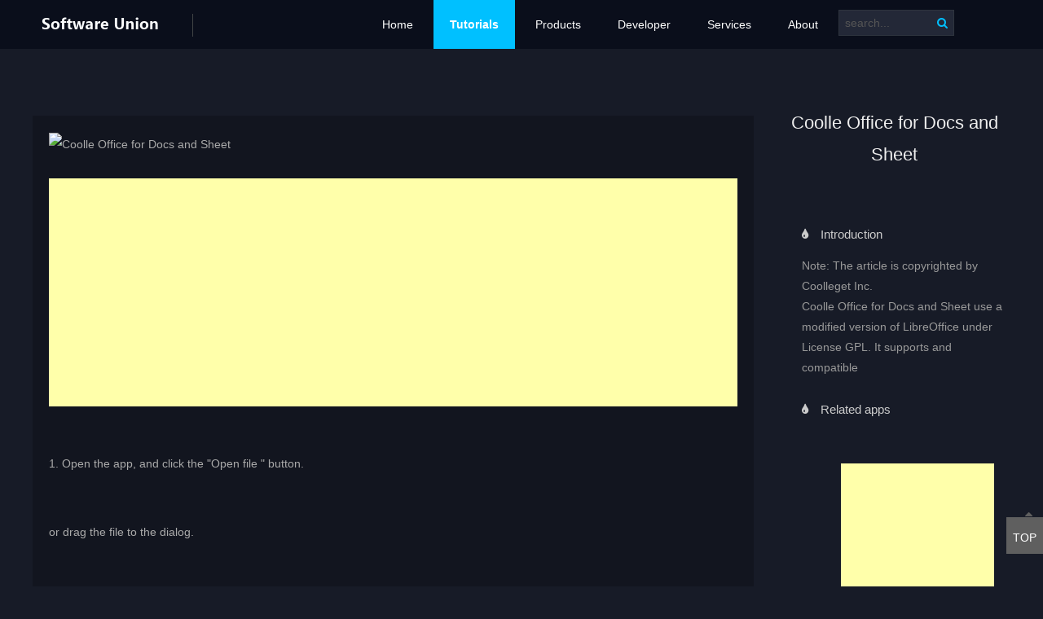

--- FILE ---
content_type: text/html
request_url: https://www.winappcenter.com/products/ecms/office/coolle-office/index_4.html
body_size: 4174
content:
<!doctype html>
<html class="no-js">
<head>
<meta charset="utf-8">
<meta http-equiv="X-UA-Compatible" content="IE=edge" />
<meta name="keywords" content="office,pdf,images,video" />
<meta name="description" content="Coolle Office for Docs and Sheet " />
<title>Coolle Office for Docs and Sheet--Software Union</title>
<meta http-equiv="imagetoolbar" content="no" />
<meta name="viewport" content="width=device-width, initial-scale=1, maximum-scale=1, user-scalable=no" />
<meta http-equiv="Cache-Control" content="no-siteapp" />
<meta name="mobile-web-app-capable" content="yes" />
<meta name="apple-mobile-web-app-capable" content="yes" />
<meta name="apple-mobile-web-app-title" content="Software Union" />
<link rel="stylesheet" href="/skin/choudaima/css/amazeui.min.css"/>
<link rel="stylesheet" href="https://cdnjs.cloudflare.com/ajax/libs/font-awesome/5.12.1/css/all.css">
<link rel="stylesheet" href="/skin/choudaima/css/style-sidebar.css"/>
<link rel="stylesheet" href="/skin/choudaima/css/app.css"/>

<script async src="https://pagead2.googlesyndication.com/pagead/js/adsbygoogle.js?client=ca-pub-5746051454251295"
                  crossorigin="anonymous"></script>

<!-- Global site tag (gtag.js) - Google Analytics -->
<script async src="https://www.googletagmanager.com/gtag/js?id=G-1ZE0NTXTNP"></script>
<script>
  window.dataLayer = window.dataLayer || [];
  function gtag(){dataLayer.push(arguments);}
  gtag('js', new Date());

  gtag('config', 'G-1ZE0NTXTNP');
</script>
</head>
<body>
<!--[if lte IE 8 ]>
<div class="am-alert am-alert-danger ie-warning" data-am-alert>
  <button type="button" class="am-close">&times;</button>
  <div class="am-container">
    Tip: upgrade your browser and try again！<a
<![endif]-->

<div class="head" >
  <div class=" am-topbar-fixed-top am-topbar" >
    <div class=" am-container" >
      <div class="am-topbar-brand app-logo"> <a href="/"> <img src="/skin/choudaima/images/logo.png" alt="Software Union" /> </a> </div>
      <button class="am-topbar-btn am-topbar-toggle am-btn am-btn-sm  am-show-sm-only" data-am-collapse="{target:'#doc-topbar-collapse'}"> <span class="am-sr-only"></span> <span class="am-icon-bars"></span> </button>
      <div class="am-collapse am-topbar-collapse am-fr" id="doc-topbar-collapse">
        <ul class="am-nav am-nav-pills am-topbar-nav">
<li class=""><a href="/"  >Home</a></li>
        <li class="am-active"><a href="/products/">Tutorials</a></li>
            <li class=""><a href="/Windows/">Products</a></li>
            <li class=""><a href="/developer/">Developer</a></li>
            <li class=""><a href="/service/">Services</a></li>
            <li class=""><a href="/about/">About</a></li>
              <li class="search am-hide-md-only">
            <form class="am-form" action="/e/search/index.php" method="post">
              <div class="am-form-icon am-form-feedback">
                <input name="keyboard" type="text" class="am-form-field" id="search-keyword" value="search..." onfocus="if(this.value=='search...'){this.value='';}" onblur="if(this.value==''){this.value='search...';}">
                <button class="am-icon-search " type="submit"></button>
              </div>
              <input type="hidden" value="title" name="show">
              <input type="hidden" value="1" name="tempid">
              <input type="hidden" value="news" name="tbname">
              <input name="mid" value="1" type="hidden">
              <input name="dopost" value="search" type="hidden">
            </form>
          </li>
        </ul>
      </div>
    </div>
  </div>
</div>
<div class="clear"  ></div>
<div class="contents">
  <div class="contents-info">
        <div class="contents-info-main"> 
        
                         
        <!-- left -->
        <div class="contents-info-left  am-u-sm-12 am-u-md-12 am-u-lg-3">
            <div class="contents-info-works"> 
            
                <!-- title -->
                <div class="contents-info-title">
                      
                    <div class="contents-info-title-font">Coolle Office for Docs and Sheet                        <div class="contents-info-title-ico"></div>
                    </div>

                </div>

                        <header>

            <div class="ban">
              <div class="bt"> 
                <div class="w clearboth">

                </div>
              </div>
            </div>
      </header>
      <input type="checkbox" id="check">
      <label for="check">
          <i class="fas fa-bars" id="btn"></i>
          <i class="fas fa-times" id="cancel"></i>
      </label>
<div class="sidebar">
  <ul>
    <header>Tutorials</header>
    <u> <a href="/products/ecms/office/coolle-office/index.html?1">Page1：&nbsp;Coolle Office for Docs and Sheet</a><a href="/products/ecms/office/coolle-office/index_2.html?2">Page2：&nbsp;About Languages Setting</a><a href="/products/ecms/office/coolle-office/index_3.html?3">Page3：&nbsp;How to open the old version office interface</a><a href="/products/ecms/office/coolle-office/index_4.html?4">Page4：&nbsp;How to open the document files?</a><a href="/products/ecms/office/coolle-office/index_5.html?5">Page5：&nbsp;How to create new document file, such as docx？</a><a href="/products/ecms/office/coolle-office/index_6.html?6">Page6：&nbsp;Inserting a Graphic From the Text documents</a><a href="/products/ecms/office/coolle-office/index_7.html?7">Page7：&nbsp;Inserting Tables in the Text documents</a><a href="/products/ecms/office/coolle-office/index_8.html?8">Page8：&nbsp;Creating a Table of Contents int the document</a><a href="/products/ecms/office/coolle-office/index_9.html?9">Page9：&nbsp;Inserting Page Numbers in Footers</a><a href="/products/ecms/office/coolle-office/index_10.html?10">Page10：&nbsp;Presentations - Creating Animated GIF Images</a><a href="/products/ecms/office/coolle-office/index_11.html?11">Page11：&nbsp;Combining Objects and Constructing Shapes in the Drawings</a><a href="/products/ecms/office/coolle-office/index_12.html?12">Page12：&nbsp;How to add music tracks to an impress slide show?</a><a href="/products/ecms/office/coolle-office/index_13.html?13">Page13：&nbsp;About the Drawings Layers</a><a href="/products/ecms/office/coolle-office/index_14.html?14">Page14：&nbsp;About Coolle Recommended Applications</a></u>
  </ul>
</div>
           
                <!-- next -->
            
                <div class="contents-info-works-block am-hide-sm-only">
                     <div class="contents-info-works-title">
                        <div class="contents-info-works-title-block"> <span class="am-icon-tint"></span> Introduction </div>
                    </div>
                    <div class="contents-info-works-content ">
                        <div class="contents-info-works-info-signal"> 
                               Note: The article is copyrighted by Coolleget Inc.<br />
Coolle Office for Docs and Sheet use a modified version of LibreOffice under License GPL. It supports and compatible</br>
                    </div></br>
                </div>
                    <div class="contents-info-works-title">
                        <div class="contents-info-works-title-block"> <span class="am-icon-tint"></span> Related apps </div>
                         
                    </div>
                    <div class="contents-info-works-content ">
                        <div class="contents-info-works-info-signal"> 
                               
                                <!-- news_fr -->
                                <div class="news_fr am-hide-md-only">
                                <ul >
                                <li>
                                     <script async src="https://pagead2.googlesyndication.com/pagead/js/adsbygoogle.js?client=ca-pub-5746051454251295"
					 crossorigin="anonymous"></script>
			             <!-- winappcenter.left -->
				     <ins class="adsbygoogle"
				      style="display:block"
			              data-ad-client="ca-pub-5746051454251295"
			              data-ad-slot="6237244946"
			              data-ad-format="auto"
			              data-full-width-responsive="true"></ins>
			              <script>
			              (adsbygoogle = window.adsbygoogle || []).push({});
			              </script>
                                </li>
                                    <li >
                      <div class="img"> <a href="/products/ecms/office/coolle-office-zh/index.html" ><img src="/e/data/tmp/titlepic/f558e3ab10d83f9301a0ddd9e827d071.png" /></a></div>
                      <div class="text"> <a href="/products/ecms/office/coolle-office-zh/index.html" >
                        <h3>Coolle office免费文档办公套件</h3>
                        </a></div>
                    </li><li >
                      <div class="img"> <a href="/Windows/Office/sfree_office_zh/index.html" ><img src="/e/data/tmp/titlepic/e32d92c8aa68059ec5d9e58f62560fe8.png" /></a></div>
                      <div class="text"> <a href="/Windows/Office/sfree_office_zh/index.html" >
                        <h3>SFree office免费文档PDF办公套件</h3>
                        </a></div>
                    </li><li >
                      <div class="img"> <a href="/Windows/Office/sfree-office-suite/index.html" ><img src="https://www.coolleget.com/uploads/allimg/220209/142P33A5-0.png" /></a></div>
                      <div class="text"> <a href="/Windows/Office/sfree-office-suite/index.html" >
                        <h3>sFree Office Suite for Docs and </h3>
                        </a></div>
                    </li><li >
                      <div class="img"> <a href="/products/ecms/office/sfree_office_zh/index.html" ><img src="https://www.coolleget.com/uploads/allimg/220209/142P33A5-0.png" /></a></div>
                      <div class="text"> <a href="/products/ecms/office/sfree_office_zh/index.html" >
                        <h3>sFree Office Suite for Docs and </h3>
                        </a></div>
                    </li><li >
                      <div class="img"> <a href="/products/ecms/pdf/xdue-pdf-zh/index.html" ><img src="/e/data/tmp/titlepic/855d3895ee4e67827913e15917d0c3e9.png" /></a></div>
                      <div class="text"> <a href="/products/ecms/pdf/xdue-pdf-zh/index.html" >
                        <h3>XDue PDF 转换器  - 教程</h3>
                        </a></div>
                    </li><li >
                      <div class="img"> <a href="/products/ecms/pdf/xdue-pdf/index.html" ><img src="/e/data/tmp/titlepic/855d3895ee4e67827913e15917d0c3e9.png" /></a></div>
                      <div class="text"> <a href="/products/ecms/pdf/xdue-pdf/index.html" >
                        <h3>XDue PDF Converter Free - Tutori</h3>
                        </a></div>
                    </li><li >
                      <div class="img"> <a href="/products/ecms/zip/XDue-zip-extractor-pro/index.html" ><img src="/e/data/tmp/titlepic/2878d313691e94340b9356d3f4bf2a1f.png" /></a></div>
                      <div class="text"> <a href="/products/ecms/zip/XDue-zip-extractor-pro/index.html" >
                        <h3>XDue Zip Extractor Pro - Tutoria</h3>
                        </a></div>
                    </li><li >
                      <div class="img"> <a href="/Windows/Office/pdf/pdf-x/index.html" ><img src="/e/data/tmp/titlepic/cb78c1f9fc484904e3fd82b7c2bc013c.png" /></a></div>
                      <div class="text"> <a href="/Windows/Office/pdf/pdf-x/index.html" >
                        <h3>PDF X: PDF Editor & PDF Reader</h3>
                        </a></div>
                    </li><li >
                      <div class="img"> <a href="/Windows/Utilities/free-duplicate-finder/index.html" ><img src="https://coolleget.com/uploads/allimg/220211/11460455R-0.png" /></a></div>
                      <div class="text"> <a href="/Windows/Utilities/free-duplicate-finder/index.html" >
                        <h3>Free Duplicate Finder</h3>
                        </a></div>
                    </li><li >
                      <div class="img"> <a href="/Windows/Graphics-Pictures/coolle-svg-viewer/index.html" ><img src="https://coolleget.com/uploads/allimg/220211/1014593193-0.png" /></a></div>
                      <div class="text"> <a href="/Windows/Graphics-Pictures/coolle-svg-viewer/index.html" >
                        <h3>Coolle SVG Viewer - Converter Su</h3>
                        </a></div>
                    </li>                                </ul>
                                </div>
                                <!-- news_fr end --> 
                        
                        
                        </div>
                    </div>
                </div>
            </div>
        </div>
       
        <!-- right -->
        <div class="contents-info-right  am-u-sm-12 am-u-md-12 am-u-lg-9">
            <div class="contents-info-right-content">
                <ul data-am-widget="gallery" class="am-gallery  am-gallery-defaul" data-am-gallery="{ pureview: true }" ></ul>
                    
                </div>
                <div class="article">
                    <img src="/d/file/2022-11-06/d5b256e0cc2a232a0bff18b47d645104.png"   title="Coolle Office for Docs and Sheet"  alt="Coolle Office for Docs and Sheet"style="height:300px;width:300px;" /></br></br>
                        
                        <!--    <div class=" contents-info-works-title-top">-->
                        <!--  <div style="text-decoration: underline ;"> </div> -->
                   
                       <div >
                           <script async src="https://pagead2.googlesyndication.com/pagead/js/adsbygoogle.js?client=ca-pub-5746051454251295"
					 crossorigin="anonymous"></script>
			   <!-- winappcenter.left -->
				<ins class="adsbygoogle"
				style="display:block"
			   data-ad-client="ca-pub-5746051454251295"
			  data-ad-slot="6237244946"
			  data-ad-format="auto"
			  data-full-width-responsive="true"></ins>
			  <script>
			        (adsbygoogle = window.adsbygoogle || []).push({});
			  </script>
                        </div>
                    <br />
<br />
1. Open the app, and click the &quot;Open file &quot; button.<br />
<img alt="" src="/d/file/2022-11-06/4090fc39bb923b76cfc116631b18c564.png" style="width: 800px; height: 567px;" /><br />
<br />
or drag the file to the dialog.<br />
<br />
<img alt="" src="/d/file/2022-11-06/d65db9e78d2324cf6534ca529b4abae9.png" style="width: 800px; height: 567px;" /><br />
<br />
                    <div class="fitutorials"> </div>
                    
                    <div class="contents-info-works-title-block"></div>
                    </br>
                    <!--  
                    <div class=" contents-info-works-title-top">

                        &nbsp;&nbsp;Tutorials:&nbsp;  </br></br>
                    </div> 
                    --> 

                    <div class="pages ">
                        <ul data-am-widget="pagination"  class="am-pagination am-pagination-select"style="text-align: center;">
                        <li><a class="prev page-numbers" href="/products/ecms/office/coolle-office/index_3.html">Previous</a></li>&nbsp;&nbsp;&nbsp;<li><a class="page-numbers" href="/products/ecms/office/coolle-office/index.html">1</a></li>&nbsp;&nbsp;<li><a class="page-numbers" href="/products/ecms/office/coolle-office/index_2.html">2</a></li>&nbsp;&nbsp;<li><a class="page-numbers" href="/products/ecms/office/coolle-office/index_3.html">3</a></li>&nbsp;&nbsp;<span class='thisclass'>4</span>&nbsp;&nbsp;<li><a class="page-numbers" href="/products/ecms/office/coolle-office/index_5.html">5</a></li>&nbsp;&nbsp;<li><a class="page-numbers" href="/products/ecms/office/coolle-office/index_6.html">6</a></li>&nbsp;&nbsp;<li><a class="page-numbers" href="/products/ecms/office/coolle-office/index_7.html">7</a></li>&nbsp;&nbsp;<li><a class="page-numbers" href="/products/ecms/office/coolle-office/index_8.html">8</a></li>&nbsp;&nbsp;<li><a class="page-numbers" href="/products/ecms/office/coolle-office/index_9.html">9</a></li>&nbsp;&nbsp;<li><a class="page-numbers" href="/products/ecms/office/coolle-office/index_10.html">10</a></li>&nbsp;&nbsp;<li><a class="page-numbers" href="/products/ecms/office/coolle-office/index_11.html">11</a></li>&nbsp;&nbsp;<li><a class="page-numbers" href="/products/ecms/office/coolle-office/index_12.html">12</a></li>&nbsp;&nbsp;<li><a class="page-numbers" href="/products/ecms/office/coolle-office/index_13.html">13</a></li>&nbsp;&nbsp;<li><a class="page-numbers" href="/products/ecms/office/coolle-office/index_14.html">14</a></li>&nbsp;<li><a class="next page-numbers" href="/products/ecms/office/coolle-office/index_5.html">Next</a></li>&nbsp;&nbsp;
                        </ul>
                    </div>

                    <div class="article-footer"> <span> Last：<a href='/products/ecms/office/sfree_office_zh/index.html'>sFree Office Suite for Docs and PDF</a> </span> <span> Next：<a href='/products/ecms/office/coolle-office-zh/index.html'>Coolle office免费文档办公套件</a> </span> </div>
                    </div>


            
        </div>

        


        <!-- right end --> 
    


        </div>
  </div>
</div>
<!-- model -->

<div class="model am-modal am-modal-no-btn" id="my-pop">
  <div class="am-modal-dialog"> 
    <!-- hd -->
    <div class="am-modal-hd"> <a href="javascript: void(0)" class="am-close am-close-spin" data-am-modal-close>&times;</a> </div>
    <!-- bd -->
    <div class="am-modal-bd">
      <div class="preview am-tabs am-hide-sm-only" data-am-tabs>
        <ul class="am-tabs-nav am-nav am-nav-tabs preview-nav">
          <li class="am-active"><a href="#tab1"><i class="am-icon-tv"></i></a></li>
          <li><a href="#tab2"><i class="am-icon-mobile lg"></i></a></li>
        </ul>
        <div class="am-tabs-bd"> 
          <!--WAP-->
          <div class="preview-phone-block am-tab-panel am-fade " id="tab2" style="display: block;" >
            <div class="preview-phone">
              <div class="preview-phone-top"> <i></i> <span></span> </div>
              <div class="preview-phone-home"></div>
              <div class="preview-view preview-phone-view">
                <iframe class="preview-view-iframe preview-phone-view-iframe" src="" frameborder="0" scrolling="yes"></iframe>
              </div>
            </div>
          </div>
          <!--PC-->
          <div class="preview-pc-block am-tab-panel am-fade am-in am-active " id="tab1" style="display: block;">
            <div class="preview-view preview-pc-view " ">
              <iframe class="preview-view-iframe preview-pc-view-iframe" src="" frameborder="0" scrolling="yes"></iframe>
            </div>
          </div>
        </div>
      </div>
      
      <!-- am-show -->
      <div class="preview am-tabs am-show-sm-only" data-am-tabs>
        <div class="am-tabs-bd"> 
          <!--PC-->
          <div class="preview-pc-block am-tab-panel am-fade am-in am-active " id="tab1" style="display: block;">
            <div class="preview-view preview-pc-view " ">
              <iframe class="preview-view-iframe preview-pc-view-iframe" src="" frameborder="0" scrolling="yes"></iframe>
            </div>
          </div>
        </div>
      </div>
    </div>
    <!-- bd end --> 
  </div>
  <!-- dig end --> 
</div>
<!-- model end --> 




<!-- footer -->
<div class="footer">
  <div class="am-container">
    <p class="am-u-sm-12 am-u-sm-centered">Copyright &copy; 2021 Software Union All rights reserved.
<a  style="color:#08c;margin-left:100px;" target="_blank"    href="/privacy-policy/">Privacy Policy</a>                <a  style="color:#08c;margin-left:100px;" target="_blank"    href="mailto:softsunion@outlook.com?subject=Hello%20softsunion&body=This%20is%20a%20message%20from%20website">Contact Us</a>
</div>
<!-- kf -->
<div class="kf"  >
  <div class="am-hide-sm-only" id="sticky"  >
    <div class="clear" style="height:6px; overflow:hidden"></div>
   
    <div class="clear" style="height:6px; overflow:hidden"></div>

    <button  data-am-smooth-scroll class="am-btn am-hide-sm-only"> <span class="am-icon-caret-up"></span> TOP </button>
  </div>
</div>
<div data-am-widget="gotop" class="am-gotop am-gotop-fixed am-no-layout am-active am-show-sm-only"> <a href="#top" title="To Top"> <span class="am-gotop-title">To Top</span> <i class="am-gotop-icon am-icon-chevron-up"></i> </a> </div>

<!--[if (gte IE 9)|!(IE)]><!--> 
<script src="/skin/choudaima/js/ie8_jquery.min.js"></script> 
<!--<![endif]--> 

<!--[if lt IE 9]>
<script src="/skin/choudaima/js/ie9_jquery.min.js"></script>
<script src="/skin/choudaima/js/modernizr.js"></script>
<script src="/skin/choudaima/js/amazeui.ie8polyfill.min.js"></script>
<![endif]--> 

<!--[if (gte IE 9)|!(IE)]><!--> 
<script src="/skin/choudaima/js/jquery.min.js"></script> 
<!--<![endif]--> 
<script src="/skin/choudaima/js/amazeui.min.js"></script>
 
</body>
</html>

--- FILE ---
content_type: text/html; charset=utf-8
request_url: https://www.google.com/recaptcha/api2/aframe
body_size: 268
content:
<!DOCTYPE HTML><html><head><meta http-equiv="content-type" content="text/html; charset=UTF-8"></head><body><script nonce="8wQOeNGh1iPz_PvBUmZKaQ">/** Anti-fraud and anti-abuse applications only. See google.com/recaptcha */ try{var clients={'sodar':'https://pagead2.googlesyndication.com/pagead/sodar?'};window.addEventListener("message",function(a){try{if(a.source===window.parent){var b=JSON.parse(a.data);var c=clients[b['id']];if(c){var d=document.createElement('img');d.src=c+b['params']+'&rc='+(localStorage.getItem("rc::a")?sessionStorage.getItem("rc::b"):"");window.document.body.appendChild(d);sessionStorage.setItem("rc::e",parseInt(sessionStorage.getItem("rc::e")||0)+1);localStorage.setItem("rc::h",'1769912721317');}}}catch(b){}});window.parent.postMessage("_grecaptcha_ready", "*");}catch(b){}</script></body></html>

--- FILE ---
content_type: text/css
request_url: https://www.winappcenter.com/skin/choudaima/css/style-sidebar.css
body_size: 408
content:


.sidebar{
    position: fixed;
    right: 0px;
    top:140px;
    width: 350px;
    bottom: 100px;
    background: #12141d !important;
    transition: all .5s ease;
    overflow: auto;
}

.sidebar header{
    font-size: 18px;
    color: white;
    text-align: center;
    line-height: 45px;
    background: #12141d !important;
    user-select: none;
}

.sidebar ul a{
    display: block;
    height: 100%;
    width: 100%;
    line-height: 35px !important;
    font-size: 12px !important;
    text-decoration: underline !important;
    padding-left: 10px;
    box-sizing: border-box;
    border-top: 1px solid rgba(255,255,255,.1);
    border-bottom: 1px solid black;
    translation: .4s;
}

.sidebar ul li a:hover {
    padding-left: 15px;
    color: rgb(88, 88, 197);
    font-size: 14px !important;
}

.sidebar ul a i{
    margin-right: 16px;
}


#check{
    display: none;
}

label #btn,label #cancel{
    position: fixed;
    cursor: pointer;
    background: #042331;
    border-radius: 3px;
    right: 300px; /* */
}

label #btn{
    position: fixed;
      right: 300px;
      top:300px;
    font-size: 55px;
    color: white;
    padding: 6px 12px;
    transition: all .5s;
    display: none;
}

label #cancel{
    position: fixed;
    z-index: 1111;
    right: 335px;
    top: 140px;
    font-size:36px;
    color:white;
    padding: 4px 9px;
    transition: all .5s ease;
}

#check:checked ~ .sidebar{
    right: -380px;
}

#check:checked ~ label #btn{
    right: 100px;
    display: block;

}

#check:checked ~ label #cancel{
    position: fixed;
    right: -50px;
}

#check:checked ~ section{
    margin-left: 250px;
}

section{
    background: url(bg.png) no-repeat;
    background-position: center;
    background-size: cover;
    height: 100vh;
    transition: all .5s;
}

.advert{
    position: fixed;
    left: 0px;
    top:50px;
    width: 340px;
    bottom: 50px;
    background: yellow !important;
    transition: all .5s ease;
    overflow: auto;
}


.advert ul a{
    display: block;
    height: 100%;
    width: 100%;
    line-height: 35px !important;
    font-size: 12px !important;
    text-decoration: underline !important;
    padding-left: 10px;
    box-sizing: border-box;
    border-top: 1px solid rgba(255,255,255,.1);
    border-bottom: 1px solid black;
    translation: .4s;
}


.advert ul a i{
    margin-left: 5px;
}
@media (max-width: 1500px) {
    .sidebar, label #btn,label #cancel {
        display: none;
    }
    
}

--- FILE ---
content_type: text/css
request_url: https://www.winappcenter.com/skin/choudaima/css/app.css
body_size: 5625
content:

@charset "UTF-8";

body{background: url(../images/bj.png)  #171B27 no-repeat center bottom;line-height: 1.8;color: #aaa;font-size:1.4rem;/* background-size: cover; *//* background-attachment: fixed; */font-family: 'Hiragino Sans GB','Microsoft Yahei',"WenQuanYi Micro Hei",SimSun,Tahoma,Arial,Helvetica,STHeiti;}

.clear{clear: both}
a{color:#fff}
a:hover{color:#0070A8}
.bg_color{background: #00c0ff;color: #fff;}
/*public*/
.am-container{max-width: 1200px;padding: 0 .8rem;}
.contents_about{padding: 0px 0px 50px;/* z-index: 1; */max-width: 1200px;margin: -5rem auto 0;overflow: hidden;/* background: #333; */}
.am-u-sm-offset-2{margin-top: 1rem}
.padding_4{padding: 0 0 4rem;}

.page_spinner { position:fixed; background: url(../images/loading.gif) 50% 50% no-repeat #2B2C30; z-index:9999;width:100%; height:100%;top:0;left:0}
/*head*/
.head{overflow:hidden;/* height:60px; */}
.head .am-slides li{cursor: pointer;}
.head .am-topbar-btn{margin-top: 14px;background: #33394E;color: #eee;}
.head .am-nav > li.am-active > a,
.head .am-nav > li.am-active > a:focus,
.head .am-nav > li.am-active > a:hover{background-color: #00c0ff;font-weight: 550;}
.head .am-slider-default .am-direction-nav .am-prev{left: -56px;}
.head .am-slider-default .am-direction-nav .am-next{right: -56px;}
.head .am-slider-default .am-direction-nav a.am-next:before{content: "\f054"; color: #dedede;}
.head .am-slider-default .am-direction-nav a:before{content: "\f053"; color: #dedede;}
.head .am-slider-default .am-control-nav li a{background: #ececed; -webkit-box-shadow: none; box-shadow: none;}
.head .am-slider-default .am-control-nav li a:hover{background: #00c0ff;}
.head .am-slider-default .am-control-nav li a.am-active{background: #00c0ff; -webkit-box-shadow: none; box-shadow: none;}
.head .am-topbar{background: #0A0E1B;border: none;min-height: 60px;}
.head .am-topbar-nav > li.am-active > a,
.head .am-topbar-nav > li.am-active > a:focus,
.head .am-topbar-nav > li.am-active > a:hover{color: #fff; background: #00c0ff;}
.head .am-nav > li > a:focus,
.head .am-nav > li > a { color: #fff;}
.head .am-nav > li > a:hover{background: none; color: #fff;border-bottom:2px solid #00c0ff;}
.head .am-topbar-nav > li > a:after{display:none}
.head .am-topbar-nav > li > a{font-size: 14px; padding: 0 20px; height: 60px; line-height: 60px;}
.head .am-topbar-collapse{padding: 0;float: right;/* overflow: hidden; */}
.head .app-logo{height: 60px;line-height: 60px;padding: 0;float: left;}
.head .app-logo a{padding-right: 38px; border-right: 1px solid #414345; display: inline-block; height: 28px; vertical-align: middle; margin-right: 20px;}
.head .app-logo img{width: 150px; height: 28px; display: block; vertical-align: middle;}
.head .app-ov{overflow: hidden;}

/*search*/
.search{overflow:hidden;/* padding: 1.2rem 0 0; */}
.search form{overflow:hidden;width: 70%;border: 1px solid #2E343E!important;background: #232837!important;margin: 1.2rem 0 0;}
.search form:hover{border:1px solid #08c; color: #000;}
.search button{color: #00C0FF;border:none;background:none;margin:0;padding:0;}
.search input{border:none!important;background: none!important;font-size: 1.4rem!important;}

/*index_banner*/
.index_banner{margin: 0;border: none;box-shadow: none;overflow: hidden;.index_banner{margin: 0;border: none;box-shadow: none;overflow: hidden;background: #131721;}.index_banner{margin: 0;border: none;box-shadow: none;overflow: hidden;background: #131721;}background: #;background: #131721;}
.index_banner  .am-slider-images{height: 760px;-webkit-background-size:cover;-moz-background-size:cover;-o-background-size:cover;-ms-background-size:cover;background-size:cover;background-position:center;background-repeat:no-repeat;color: #fff;}
.index_banner .am-slider-desc{position: absolute;left: 0;top: 35%;right: 0;color: #eee;text-align: center;background: none;}
.index_banner .am-slider-content h2{font-size: 40px;margin: 0;padding: 0;}
.index_banner .am-slider-content p{margin: 0;display: block;word-wrap: normal;text-overflow: ellipsis;white-space: nowrap;overflow: hidden;font-size: 2.0rem;}
.index_banner .am-slider-title{font-weight: normal;margin-bottom: 5px;display: block;word-wrap: normal;text-overflow: ellipsis;white-space: nowrap;overflow: hidden;}
.index_banner .am-slider-en{font-size: 12px;}
.index_banner .am-btn{margin-top: 20px;margin-right: 10px;}

.index_banner .am-control-nav{bottom: 10px}
.index_banner .am-direction-nav .am-prev{background: url(../images/pre_fff.png) center no-repeat #666;opacity: .4;left:0;}
.index_banner .am-direction-nav .am-next{background: url(../images/next_fff.png) center no-repeat #666;right:0;opacity: .4;}
.index_banner .am-direction-nav a:before{display:none}
.index_banner .am-direction-nav a{position:absolute;top:40%;z-index:10;display:block;width:48px;height:64px;margin:-18px 0 0;box-shadow:none;opacity: .8;cursor:pointer;color:rgba(0,0,0,.65);-webkit-transition:all .3s ease;-moz-transition:all .3s ease;-o-transition:all .3s ease;-ms-transition:all .3s ease;transition:all .3s ease}
.index_banner  .am-slider-images a:hover{-moz-transform:translate3d(0,-2px,0);-webkit-transform:translate3d(0,-2px,0);-ms-transform:translate3d(0,-2px,0);-o-transform:translate3d(0,-2px,0);transform:translate3d(0,-2px,0);-moz-box-shadow:0 15px 30px rgba(0,0,0,.1);-webkit-box-shadow:0 15px 30px rgba(0,0,0,.1);-ms-box-shadow:0 15px 30px rgba(0,0,0,.1);-o-box-shadow:0 15px 30px rgba(0,0,0,.1);box-shadow:0 15px 30px rgba(0,0,0,.1)}
.index_banner .am-control-nav{bottom: 15px;}
.index_banner .am-control-nav li a{border-radius: 0;/* width: 20px; */}
.index_banner .am-control-nav li a.am-active{background: #00C0FF;}


@media screen and (min-width: 960px) and (max-width: 1199px){
.index_banner  .am-slider-images{height:680px;}
.index_banner .am-slider-desc{top: 40%;}
.index_banner .am-direction-nav, .index_banner .am-pauseplay{display: none;}
}

@media screen and (min-width: 768px) and (max-width: 959px){
.index_banner  .am-slider-images{height: 560px;}
.index_banner .am-slider-desc{top: 35%;}
.index_banner .am-slider-content h2{font-size: 40px;}
.index_banner .am-slider-content p{font-size: 24px;}
.index_banner .am-btn{margin-top: 10px;}
.index_banner .am-direction-nav, .index_banner .am-pauseplay{display: none;}
}

@media only screen and (min-width: 480px) and (max-width: 767px){
.index_banner  .am-slider-images{height: 480px;}
.index_banner .am-slider-desc{text-align: center;top: 35%;}
.index_banner .am-slider-content h2{font-size: 20px;}
.index_banner .am-slider-content p{font-size: 14px;}
.index_banner .am-btn{margin-top: 10px;}
.index_banner .am-direction-nav, .index_banner .am-pauseplay{display: none;}
}

@media screen and (max-width: 479px){
.index_banner  .am-slider-images{height: 420px;}
.index_banner .am-slider-desc{text-align: center;top: 35%;}
.index_banner .am-slider-content h2{font-size: 20px;}
.index_banner .am-slider-content p{font-size: 14px;}
.index_banner .am-btn{margin-top: 10px;}
.index_banner .am-direction-nav, .index_banner .am-pauseplay{display: none;}
}


/*title*/

.title{/* text-align: center; */padding-top: 2rem;overflow: hidden;}
.title h3{font-size: 1.8rem;font-weight: 400;color: #666}
.title h2{font-size: 3rem;font-weight: 500;color: #eee;/* margin:0; */float: left;}
.title p{font-size: 1.4rem;color: #333;line-height: 200%;padding: 0;margin: 10px 0;/* text-align: left; */}
.title span{font-family: Georgia,"Times New Roman",Times,serif;color: #666;text-transform: uppercase;padding: 0 1rem;font-size: 1.6rem;line-height: 48px;}

/*tit*/
.tit{overflow: hidden;}
.tit h3{font-size: 1.8rem;font-weight: 400;/* color: #666; */border-left: 3px solid #666;height: 20px;line-height: 20px;padding-left: 1rem;float: left;margin: 0;}
.tit p{font-size: 1.4rem;color: #333;line-height: 200%;padding: 0;margin: 10px 0;/* text-align: left; */}
.tit span{font-family: Georgia,"Times New Roman",Times,serif;color: #666;text-transform: uppercase;padding: 0 1rem;font-size: 1.6rem;/* line-height: 48px; */}





/*nav_son*/
.nav_son{/* -webkit-box-shadow:0 8px 30px rgba(0,0,0,.08); *//* box-shadow:2px 8px 30px rgba(0,0,0,.08); *//* padding: 0 2rem; *//* background: #eee; */overflow: hidden;margin: 1rem 0 2rem;/* z-index: 9999; */}
.nav_son .title_h2{padding:1.4rem 0;font-size: 1.6rem;text-align:center;background: #00C0FF;margin: 0 .5rem;color: #fff;font-weight: normal;}
.nav_son ul{/* border: 1px solid #eee; *//* border-bottom: none; *//* -webkit-box-shadow: 0 8px 30px rgba(0,0,0,.08); *//* box-shadow:2px 8px 30px rgba(0,0,0,.08); */overflow: hidden;}
.nav_son li.am-active a{color: #fff;background: #00C0FF;/* font-weight: 600; */}
.nav_son li a:hover{background: #00C0FF;color: #FFF;}
.nav_son li {/* font-size:1.4rem; */display:block;/* transition:all 1.2s; */-moz-transition:all 1.2s;/* -webkit-transition:all 1.2s; */-o-transition:all 1.2s;/* border-bottom: 1px solid #dedede; */padding: .5rem;/* background: #fff; *//* border-right: 1px solid #dedede;*//* color: #00C0FF;*//* padding: 1rem; */}
.nav_son li a{font-size:1.4rem;display:block;transition:all 1.2s;-moz-transition:all 1.2s;-webkit-transition:all 1.2s;-o-transition:all 1.2s;/* border-bottom: 1px solid #dedede; */padding: .8rem 0;background: #080E1A;/* border-right: 1px solid #dedede;*/color: #fff;opacity: .9;}
.nav_son li i{padding:0 0 0 10px}


.service{overflow:hidden;width:100%;/* background: url(../images/severce.jpg) center top no-repeat; *//* background-attachment: fixed; *//* background-size: cover; *//* padding: 0 0 2rem; *//* border-bottom: 1px solid #eee; */}
.service li{padding: .5rem;overflow: hidden;margin: 0 0 1rem;text-align:center;}
.service li img{transition:all 1.2s;-moz-transition:all 1.2s;-webkit-transition:all 1.2s;-o-transition:all 1.2s;max-width: 64px;}
.service li h3{
    font-weight: 500;
}
.service li a{display: block;padding: 5rem .5rem;transition: opacity 300ms ease-in-out;-moz-transition: opacity 300ms ease-in-out;-webkit-transition: opacity 300ms ease-in-out;-o-transition: opacity 300ms ease-in-out;margin: 0 0.1rem;overflow: hidden;}
.service li p{font-size: 1.4rem;margin: 0px 10%;}
.service li a:hover img{transform:scale(1.1);-moz-transform:scale(1.1);-webkit-transform:scale(1.1);-o-transform:scale(1.1);-ms-transform:scale(1.1);border-radius:0px;}

.bg4{background: #0A0E1B;}
.bg3{background: #131721;}
.bg2{background: #1B1F2B;}
.bg1{background: #232837;}

.bg5{background: #0A0E1B;}
.bg6{background: #131721;}
.bg7{background: #1B1F2B;}
.bg8{background: #232837;}

.bg9{background: #0A0E1B;}
.bg10{background: #131721;}
.bg11{background: #1B1F2B;}
.bg12{background: #232837;}

.bg13{background: #0A0E1B;}
.bg14{background: #131721;}
.bg15{background: #1B1F2B;}
.bg16{background: #232837;}

/*product*/

.case{overflow:hidden;/* background: url(../images/about_bj.png); */padding: 0;/* background-attachment: fixed; *//* background-size: cover; *//* color: #aaa; */}
.case li{overflow:hidden;padding:1rem}
.case li dt{/* padding:1rem;width:150px;*/ height: 160px;overflow:hidden;text-align:center;/* border-bottom:1px solid #eee; */}
.case li dt img{height:100%;text-align:center;/* height: 200px; */transition:all 1.2s;-moz-transition:all 1.2s;-webkit-transition:all 1.2s;-o-transition:all 1.2s;padding:1rem;}
.case li a{background: #32394E;display:block;overflow: hidden;-moz-transition:all 1.2s;-webkit-transition:all 1.2s;-o-transition:all 1.2s;}
.case li dt img:hover{transform:scale(1,1);-moz-transform:scale(1.2,1.2);-webkit-transform:scale(1.2,1.2);-o-transform:scale(1.2,1.2);-ms-transform:scale(1.2,1.2);border-radius:0}
.case a:hover{-webkit-box-shadow:0 2px 1px #4E5775;;box-shadow:0 2px 10px #4E5775;;-webkit-transform:translate3d(0,-2px,0);transform:translate3d(0,-2px,0)}
.case  li h3{border-bottom: 1px solid #32394E;padding: 1.5rem 1rem;margin: 0;font-weight: normal;color: #aaa;/* font-size: 1.6rem; */}
.case  li p{font-size:1.2rem;padding: 1rem;margin: 0;color: #888;}
.case  li span{font-size: 1.2rem;padding: 0 1rem 0 0;}
.case  li p.color {color: #4E5775;}



/*about*/
.about{overflow:hidden;width:100%;/* background: url(../images/about_bj.png) #f5f5f5 no-repeat  center bottom; */padding: 30px 0;background-attachment: fixed;/* background-size: cover; */color: #aaa;}
.about_img {overflow:hidden;padding:0;}
.about_img img{max-width:100%;}
.about_text {padding:0;overflow:hidden;}
.about_text h3{font-size:2rem;font-weight:normal;margin: 1.5rem 0;}
.about_text p{padding:0;/* margin:0; */}
a.more{font-size:1.2rem;margin:1rem 0;color: #00C0FF;display:block;}




/*contact*/
.contact{color: #aaa;-webkit-box-shadow:0 8px 30px rgba(0,0,0,.08);box-shadow:2px 8px 30px rgba(0,0,0,.08);overflow:hidden;width:100%;/* background: url("../images/contact_bj.jpg") no-repeat; *//* padding: 4rem 0 6rem; */background-attachment:fixed;background-size:cover;/* border-bottom:1px solid #eee; */}

.contact ul{margin:0;padding:0 .5rem;/* background:#fff; *//* color: #fff; */}

.contact input{background: #131721!important;border: 1px solid #2E343E!important;font-size: 1.4rem!important;padding: 1rem!important;}


/*news_fl*/
.news_fl{overflow:hidden;padding-left: 0;/* float: left; */;}
.news_fl li{overflow:hidden;padding: 0 1rem 3rem;}
.news_fl li dt{/* padding:1rem; */max-height: 200px;overflow:hidden;text-align:center;border-bottom:1px solid #eee;}
.news_fl li dt img{width:100%;/* height: 200px; */transition:all 1.2s;-moz-transition:all 1.2s;-webkit-transition:all 1.2s;-o-transition:all 1.2s;}
.news_fl li a{background:#FFF;display:block;/* border: 1px solid #eee; */-moz-transition:all 1.2s;-webkit-transition:all 1.2s;-o-transition:all 1.2s;}
.news_fl li dt img:hover{transform:scale(1);-moz-transform:scale(1.2);-webkit-transform:scale(1.2);-o-transform:scale(1.2);-ms-transform:scale(1.2);border-radius:0}
.news_fl a:hover{-webkit-box-shadow:0 2px 1px rgba(0,0,0,.2);box-shadow:0 2px 10px rgba(0,0,0,.2);-webkit-transform:translate3d(0,-2px,0);transform:translate3d(0,-2px,0)}
.news_fl  li h3{border-bottom: 1px solid #F8F8F8;padding: 1.5rem 1rem;margin: 0;font-weight: normal;color: #555;font-size: 1.6rem;}
.news_fl  li p{font-size:1.2rem;padding: 1rem;margin: 0;color: #888;}
.news_fl  li span{font-size:1rem;padding: 0 1rem 0 0;}

/*news_fr*/



.news_fr{/* float: right; *//* background: #fff; */overflow: hidden;padding: 20px;}
.news_fr li{border-bottom: 1px solid #242938;padding: 2rem 0;overflow:hidden;}
.news_fr li .img{float:left;width: 64px;overflow:hidden;height: 64px;border-radius: 50%;/* max-width: 26%; */}
.news_fr li .img img{width: 100%;height: 100%;}
.news_fr li .text{float:right;width: 60%;overflow:hidden;}
.news_fr li .text h3{padding: 0;margin: 0;font-size: 1.4rem;font-weight: normal;}
.news_fr li .text span{font-size: 1.2rem;/* margin-left: 10px; */font-weight: normal}







.contents{padding: 60px 0px;width: 100%;max-width: 1200px;margin: 0 auto;overflow: hidden;}
.contents-info{width: 100%;/* padding-top: 60px; */overflow: hidden;}
.contents-info-title{width: 100%;/* color: #323436; */margin: 20px 0 40px;text-align: center;}
.contents-info-title-font{/* float: left; */font-size: 2.2rem;position: relative;margin-bottom: 24px;color: #eee;}
.contents-info-title-ico{position: absolute; top: 14px; right: -78px; width: 48px; height: 71px; }
.contents-info-user{width: 100%; clear: both; font-size: 16px; color: #999999;}
.contents-info-user span{margin-right: 6px;font-size: 1.4rem;}
.contents-info-user-name{cursor: pointer; display: inline-block;}
.contents-info-user-time{display: inline-block;}
.contents-info-user-type{display: inline-block;}
.contents-info-button{padding-top: 26px;width: 100%;text-align: center;}
.contents-info-button a{display: inline-block;cursor: pointer;width: 90px;height: 36px;line-height: 36px;color: #fff;font-size: 14px;text-align: center;position: relative;/* border-radius: 6px; */margin-right: 15px;}
.contents-info-button a:active,
.contents-info-button a:hover{opacity: .9;}
.contents-info-button a.preview{background: #ff5656; }
.contents-info-button a.code{background:#00c0ff; }
.contents-info-main{width: 100%; overflow: hidden; clear: both;}
.contents-info-left{float: right;/* width: 26%; */}
.contents-info-works{width: 100%;}
.contents-info-works-block{width: 100%; margin-bottom: 26px; overflow: hidden; clear: both;}
.contents-info-works-title{width: 100%;height: 40px;color: #ccc;font-size: 15px;/* border-left: 3px solid #f8f8f8; */padding-left: 10%;}
.contents-info-works-title-top{border-left: 3px solid #00c0ff;}
.contents-info-works-title-block span{display: inline-block; margin-right: 10px;}
.contents-info-works-content{width: 100%; padding-left: 10%;}
.contents-info-works-info{display: inline-block; position: relative; padding: 10px 20px;}
.contents-info-works-info span{/* color: #e8e8e8; */font-size: 14px;}
.contents-info-works-info span.top-mark{top: 0; left: 0; position: absolute;}
.contents-info-works-info span.bottom-mark{bottom: 0; right: 0; position: absolute;}
.contents-info-works-info-int{color: #666;font-size: 12px;}
.contents-info-works-info a{color: #666;font-size: 12px;}
.contents-info-right{float: left;/* width: 70%; *//* -webkit-box-shadow: 0 8px 30px rgba(0,0,0,.08); */padding-left: 0;overflow: hidden;/* padding-bottom: 4rem; */}
.contents-info-works-info-code{width: 100%; height: auto;}
.contents-info-works-info-code span{line-height: 16px; text-align: center; padding: 6px; padding-top: 0; float: left; overflow: hidden;}
.contents-info-works-info-code span i{padding: 2px 8px; display: block; font-size: 12px; font-style: normal; color: #fff; border-radius: 3px;}
.contents-info-works-info-code span i.PHP{background: #1c8ced;}
.contents-info-works-info-code span i.HTML{background: #ff5656;}
.contents-info-works-info-code span i.JSP{background: #ffd800;}
.contents-info-works-info-signal{font-size: 14px; color: #999999;}
.contents-info-works-info-color{width: 100%;}
.contents-info-works-info-color span{display: block; float: left; background: #ffd600; width: 36px; height: 12px;}
.contents-info-right .contents-info-right-content{margin-bottom: 26px;/* width: 100%; *//* padding: 26px; *//* background: #0A0E1B; *//* -webkit-box-shadow: 0 8px 30px #000; *//* box-shadow: 2px 8px 30px #000; */}
.contents-info-right .contents-info-right-content img{max-width: 100%;width: 100%;padding: 0 0 1rem;}
.contents-more-block{width: 100%; background: #fff; overflow: hidden; text-align: center; padding-bottom: 10px;}
.contents-more-button{cursor: pointer; display: inline-block; padding: 6px 18px; border-radius: 4px; color: #999; font-size: 14px; text-align: center;}
.contents-more{padding: 16px; width: 100%; overflow: hidden;}
.contents-more li{cursor: pointer; width: 33.3333%; float: left; padding: 10px;}
.contents-more li img{width: 100%;}

.contents-info-left{float: right;/* width: 70%; *//* -webkit-box-shadow: 0 8px 30px rgba(0,0,0,.08); */padding-right: 0;overflow: hidden;/* padding-bottom: 4rem; */}


.preview{width: 100%; margin: 0 auto;}
.preview-nav-list{margin-right: 70px; background: #fff; position: fixed; top: 0; right: -100%; bottom: 0; overflow-y: auto;}
.preview-nav-list.active{right: 0;}
.preview-nav-list-block{padding: 16px 22px;}
.preview-nav-list-block span{cursor: pointer; display: block; font-size: 12px; height: 40px; line-height: 40px; border-bottom: 1px solid #eeeeee; color: #888888;}
.preview-nav-list-block span.active{color: #00c0ff;}
.preview-nav-list-block span i{font-size: 12px;}
.preview-phone-block{width: 100%; display: none; padding-right: 70px;}
.preview-view-iframe{border: none;}
.preview-pc-block{width: 100%; display: none;}
.preview-pc-view{margin: 10px;border: 16px solid #ddd;background: #fff;border-radius: 13px;box-shadow: 1px 1px 0px rgba(0, 0, 0, 0.2);height: 100%;overflow: hidden;}
.preview-pc-view-iframe{width: 100%;height: 760px;overflow: hidden;}
.preview-list-pc i.active{color: #fff;}
.preview-list-wap i.active{color: #fff;}
.preview-phone{position: relative;margin: 0 auto;width: 407px;height: 820px;background: #fff;margin-top: 20px;border-radius: 40px;box-shadow: 0 1px 2px rgba(0, 0, 0, 0.2);}
.preview-phone-top{width: 100%; height: 76px; padding-top: 26px;}
.preview-phone-top i{margin: 0 auto; display: block; height: 11px; width: 11px; border-radius: 50%; background: #e3e3e3; margin-bottom: 6px;}
.preview-phone-top span{margin: 0 auto; display: block; height: 8px; width: 86px; border-radius: 30px; background: #e3e3e3;}
.preview-pc-block{background: url(../images/loading.gif) center no-repeat;overflow: hidden;}
.preview-phone-view{top: 76px;left: 16px;position: absolute;width: 375px;height: 600px;background: url(../images/loading.gif) #e3e3e3 center no-repeat;}
.preview-phone-view iframe{width: 100%; height: 100%;}
.preview-phone-home{position: absolute; left: 50%; bottom: 20px; margin-left: -21px; width: 42px; height: 42px; border-radius: 50%; background: #e3e3e3;}
.preview-nav{background: #323436;width: 70px;height: auto;position: absolute;top: 0;right: 0;bottom: 0;padding-top: 80px;border: none;}
.preview-nav ul{width: 100%;overflow: hidden;border: none;}

.preview-nav  li{width: 100%;/* height: 60px; *//* line-height: 60px; */text-align: center;/* cursor: pointer; */background:none}
.preview-nav  li i{color: #666;font-size: 28px;}
.preview-nav  li i.lg{font-size: 4.6rem;}
.preview-nav  li:hover i{color: #fff;background:none}
.preview-nav  li.am-active{/* color: #ccc; *//* background:none; */}
.preview-nav  li a{background:none}
.preview-nav  li a.am-active{color: #fff;background:none}
.preview-nav  li.am-active i{color: #fff;}




.news{overflow:hidden;/* width:100%; *//* background: url(../images/severce.jpg); */padding: 0 0 20px;}





.article_content{background: rgba(13, 46, 71, 0.91);overflow:hidden;padding: 2rem 0;}



.banner{/* position: relative; */overflow: hidden;text-align:center;color: #eee;height: 360px;background: url(../images/banner5.jpg) center top no-repeat;-moz-background-size: cover;-ms-background-size: cover;-o-background-size: cover;-webkit-background-size: cover;background-size: cover;width: 100%;}
.banner_service{background: url(../images/severce2.jpg) center top no-repeat;}
.banner h2{font-size: 44px;font-weight: normal;}
.banner p{font-size:1.4rem;}


.banner_case{padding: 100px 0 0;}
.banner_about{padding:10rem 0 0;}





.article{background: #12151F;overflow: hidden;line-height: 2;padding: 20px;/* -webkit-box-shadow: 0 8px 30px #000; *//* box-shadow: 2px 8px 30px #000; */}
.am-article-lead{background: #1B202D;border: 1px solid #232837;}
.article img{max-width:100%;}
.am-article-title{font-size:2.4rem;color:#ccc}
.article .am-article-bd h3{background: #1B202D;/* margin:1rem 0; */border: 1px solid #232837;padding: 8px;color: #02AEE9;border-radius: 2px;font-weight: normal;}
.article .am-article-bd img{display: inline-block;max-width:100%;height: auto!important;padding: 10px 0 10px;}
.article-footer{border-top: 1px solid #404249;margin: 1rem 0 0;padding: 1rem 0 0;} .share{/* padding: 1rem 0; */}
.article-footer  span{display: block;/* float: right; */margin: 0px 0 10px;/* text-align: center; *//* font-size: 18px; *//* color: #fff; *//* width: 34px; *//* height: 34px; *//* line-height: 34px; *//* background: #e2e2e2 */}

.tags{padding:20px 0;color:#fff}

/*model*/
.model{margin: 0!important;}
.model .am-modal-hd{overflow:hidden;padding: 0;}
.model .am-modal-hd .am-close{background: #666;color: #eee;opacity: .8;/* position: relative; *//* float: right; *//* overflow: hidden; */z-index: 1111;}
.model .am-modal-dialog{background: #171B27;min-width: 100%;/* height: 100%; */padding: 0 70px 0 0;}
.model .am-modal-bd{/* margin: 10px 0 0; */padding: 0;overflow: hidden;}
.am-modal:before{display: none}
.model .am-tabs-bd{border: none}
.model .am-nav-tabs>li>a:hover{background: none;border: none}
.model .am-nav-tabs>li>a{padding: 0;margin:0;border: none;line-height: 2;background: none;}
.model .am-nav-tabs li.am-active a{color:#fff;background: none;border: none;}

.am-tabs-bd .am-tab-panel{padding:0}
/*pages*/
.pages{overflow:hidden;padding: 1rem 0;text-align: center; }
.pages li:first-child{line-height: 36px;background: #222C42;/* padding: 0 1.5rem; */color: #aaa;height: 36px;}
.pages li:first-child a{padding:0;display: block;padding: 0 0.8rem;}
.pages li.thisclass{line-height: 36px;background: #00C0FF;padding: 0 0.8rem;color: #fff;}
.pages a{font-size:1.5rem;background: #222C42!important;color: #aaa!important;}
.pages a:hover{background: #00C0FF!important;color: #000!important;}
.pages span{font-size:1.4rem;background: #222C42!important;border:none!important;line-height: 1.5!important;}
/*Tutorials*/
.fitutorials {padding: 1rem;line-height: 36px;font-size:1.8rem;font-weight: 540;color:#02AEE9;}
.fitutorials  a {padding: 1rem;text-decoration: underline; font-size: 1.5rem;}


/*footer*/
.footer{background: #0B101A;overflow: hidden;padding: 10px 0;}
.footer p{text-align:center;font-size:1.2rem;color: #7d7d7d;padding: 0;margin: 0;}
.footer span{padding:0 0 0 1rem;overflow: hidden;color: #025AA1;}

/*footer_kf*/
.kf #sticky{width: 140px;position:fixed;right:0;bottom:40px;z-index:9999; }
.kf #sticky button{display:block;float:right;width:45px;height:45px;line-height:45px;font-size:14px;color:#fff;text-align:center;padding:0;background:#5F5F5F;margin: 60px 0 0;}
.kf #sticky button span{display:block;color:#5F5F5F;height:30px;margin-top:-28px;font-size:16px}
.kf .sticky-qq{display:block;float:right;width:100%;margin-right:-95px;height:45px;line-height:45px;background: #00C0FF;overflow:hidden;color:#fff;text-align:center;transition:margin .5s;-moz-transition:margin .5s;-webkit-transition:margin .5s;-o-transition:margin .5s;}
.kf .sticky-qq span{float:left;font-size:14px;text-align:left}
.kf .sticky-qq .am-icon-qq{display:block;width:45px;font-size:18px;text-align:center}
.kf .sticky-qq:hover{color:#fff;background:#00C0FF;margin:0}
.kf #sticky button:hover{background:#00C0FF}
.kf #sticky button:hover span{color:#00C0FF}

.kf .qrc span{display:block;float:right;width:45px;height:45px;line-height:45px;font-size:20px;color:#fff;text-align:center;background:#7FBE25}
.kf .qrc .wx{display:none;float:left;margin:-50px 50px 0 0;background:#f5f5f5;color:#f5f5f5;padding:5px;z-index:2}
.kf .qrc .wx img{width:100%;z-index:99999}
.kf .qrc:hover .wx{display:block}
.kf .qrc:hover span{background:#7FBE25}

.kf .sticky-phone{display:block;float:right;width:100%;margin-right:-95px;height:45px;line-height:45px;background: #FFB400;overflow:hidden;color:#fff;text-align:center;transition:margin .5s;-moz-transition:margin .5s;-webkit-transition:margin .5s;-o-transition:margin .5s;}
.kf .sticky-phone span{float:left;font-size: 12px;text-align:left;/* margin: 20px; */}
.kf .sticky-phone .am-icon-phone{display:block;width:45px;font-size: 2rem;text-align:center;}
.kf .sticky-phone:hover{color:#fff;background:#FFB400;margin:0}















/*max-width:640px*/
@media only screen and (max-width:640px){
body{font-size:1.5rem;line-height:1.6}
h3{font-size:1.6rem}
.padding_wap_0{padding: 0}

.head .app-logo a{padding-right: 38px; border-right:none; display: inline-block; height: 28px; vertical-align: middle; margin-right: 20px;}

.contents{padding: 20px 5px;width: 100%;max-width: 1200px;margin: 0 auto;overflow: hidden;}
.contents_about{
    padding: 0 10px 20px;
}
.search form{overflow:hidden;width: 100%;border: 1px solid #2E343E!important;background: #232837!important;margin: 1.2rem 0;}

.title h2{font-size: 2.2rem;font-weight: 500;color: #eee;/* margin:0; */float: left;}

.banner{height: 260px;}
.banner_service{background: url(../images/severce2.jpg) center top no-repeat;}
.banner h2{font-size: 2.4rem;font-weight: normal;}
.banner p{font-size: 1.1rem;}


.banner_case{padding:5rem 0 0;}
.banner_about{padding:5rem 0 0;}
.service li a{display: block;padding: 2rem .5rem;transition: opacity 300ms ease-in-out;-moz-transition: opacity 300ms ease-in-out;-webkit-transition: opacity 300ms ease-in-out;-o-transition: opacity 300ms ease-in-out;margin: 0 0.1rem;/* background-color: #fff; */}
.service li img{max-width:48px}
.case li{overflow:hidden;padding: 0 6px 20px;}
.article{/* background: #fff; */overflow: hidden;line-height: 2;padding: 1rem;}

.about{overflow:hidden;width:100%;/* background: url(../images/about_bj.png) #f5f5f5 no-repeat  center bottom; */padding: 10px 0;background-attachment: fixed;/* background-size: cover; */color: #aaa;}

.news_fl{overflow:hidden;padding: 0;/* float: left; */;}
.news_fl li {padding: 1rem 0}

.news_fr{float: right;/* background: #fff; */width: 100%;padding: 2rem 0.5rem 1rem;/* border-top: 1px solid #eee; */}
.news_fr li .img{float:left;width: 30%;overflow:hidden;text-align: center;height: auto;border-radius: 0;}
.news_fr li .img img{max-width: 100%;max-height: 100%;width: 48px;}


.nav_son{margin: 1rem 0;}
.contents-info-right{padding:0}
.contents-info-left{padding:0}
.am-article-title{font-size:2rem}





.preview-pc-view{/* margin: 80px 16px; */border: 0;background: #fff;border-radius: 0;box-shadow: none;box-shadow: none;overflow: hidden;}
.preview-pc-view-iframe{width: 100%;height: 680px;overflow: hidden;}
.model .am-modal-dialog{background: none;width:100%;height:100%;padding: 0}
.model .am-modal-dialog iframe{max-width: 100%;}
}


